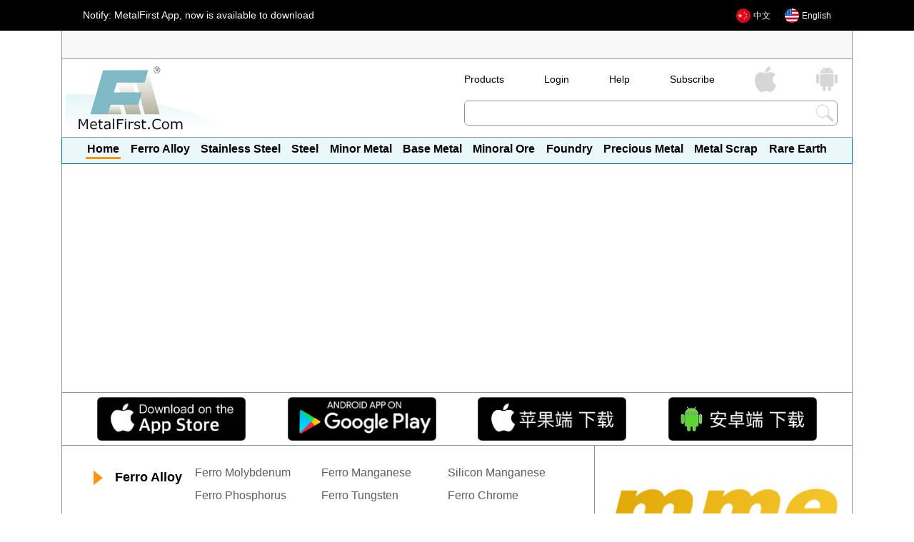

--- FILE ---
content_type: text/html; charset=utf-8
request_url: https://metalfirst.com/?list_4/443.html
body_size: 649
content:
<!DOCTYPE html>
<html lang="en">
  <head>
    <meta charset="UTF-8" />
    <meta http-equiv="X-UA-Compatible" content="IE=edge" />
    <meta name="viewport" content="width=device-width, initial-scale=1.0" />
    <title>MetalFirst - A Smart Way to Global Metal Market.</title>
  </head>
  <body>
    <script>
      var lang = navigator.language || navigator.userLanguage
      if(lang.indexOf('zh') >= 0) {
        // 跳转到中文地址
        location.href = '/cn/index.html'
      } else {
        // 跳转到英文地址
        location.href = '/en/index.html'
      }
    </script>  
<script async src="https://pagead2.googlesyndication.com/pagead/js/adsbygoogle.js?client=ca-pub-1217479510258777"
     crossorigin="anonymous"></script>
<!-- MF横向 -->
<ins class="adsbygoogle"
     style="display:block"
     data-ad-client="ca-pub-1217479510258777"
     data-ad-slot="4643139746"
     data-ad-format="auto"
     data-full-width-responsive="true"></ins>
<script>
     (adsbygoogle = window.adsbygoogle || []).push({});
</script>
    
  </body>
</html>

--- FILE ---
content_type: text/html; charset=utf-8
request_url: https://metalfirst.com/en/index.html
body_size: 7871
content:
<!DOCTYPE html>
<html lang="en">
  <head>
    <meta charset="UTF-8" />
    <!-- Google tag (gtag.js) -->
<script async src="https://www.googletagmanager.com/gtag/js?id=G-G0SSJGGM1H"></script>
<script>
  window.dataLayer = window.dataLayer || [];
  function gtag(){dataLayer.push(arguments);}
  gtag('js', new Date());

  gtag('config', 'G-G0SSJGGM1H');
</script>
    <meta http-equiv="X-UA-Compatible" content="IE=edge" />
    <meta name="viewport" content="width=device-width, initial-scale=1.0" />
    
  <meta name="Keywords" content="Stainless Steel Prices, Silicon Metal Prices, Ferro Molybdenum Prices, Manganese Metal Prices, Lithium prices, Copper Prices, Aluminum Prices, Nickel Prices, Gold Prices, Tin Prices, LME Prices, HDGI, Galvanized Steel, Ferro Alloys Prices, Steel Prices, Zinc Prices, Minor Metals Prices, Rare Earth Prices, Chrome Prices, Lithium Prices, Metal Scrap Prices, Iron Ore Prices Trend, Europe Metal Prices, Russia Steel Prices, Steel Billets Prices, Turkey Steel Prices, Japan Metal Prices, Korea Steel Prices, Alcoa, Alcan, BHP, Riotinto, CVRD, Glencore, Shagang, Baowu, Rusal, Posco, JFE, Chalco, Zijin Copper, Freeport Copper, Cobalt Prices, Antimony Prices, Tungsten Prices, Ingot Prices, Bloomberg metal, metal index, metal production, steel demand, steel production, china steel prices, china metal prices, indium prices, COMEX, 铜价, 铝价, Goldman Sachs Copper, BlackRock Commodity">
  <meta name="Description" content="Stainless Steel Prices, Silicon Metal Prices, Ferro Molybdenum Prices, Manganese Metal Prices, Lithium prices, Copper Prices, Aluminum Prices, Nickel Prices, Gold Prices, Tin Prices, LME Prices, HDGI, Galvanized Steel, Ferro Alloys Prices, Steel Prices, Zinc Prices, Minor Metals Prices, Rare Earth Prices, Chrome Prices, Lithium Prices, Metal Scrap Prices, Iron Ore Prices Trend, Europe Metal Prices, Russia Steel Prices, Steel Billets Prices, Turkey Steel Prices, Japan Metal Prices, Korea Steel Prices, Alcoa, Alcan, BHP, Riotinto, CVRD, Glencore, Shagang, Baowu, Rusal, Posco, JFE, Chalco, Zijin Copper, Freeport Copper, Cobalt Prices, Antimony Prices, Tungsten Prices, Ingot Prices, Bloomberg metal, metal index, metal production, steel demand, steel production, china steel prices, china metal prices, indium prices, COMEX, 铜价, 铝价, Goldman Sachs Copper, BlackRock Commodity">

    <link rel="alternate icon" type="image/png" href="/static/images/icon_mf.png">
    <title>
MetalFirst -- A Smart Way to Global Metal Market
</title>
    <link rel="stylesheet" href="/static/css/index.css">
    
  </head>
  <body tabindex="-1">
      <!-- module_language begin -->
      <div class="module_language min-width">
        <div class="inner cont clear">
          <div class="left">Notify: MetalFirst App, now is available to download</div>
          <div class="right">
            <a href="/cn/"><img src="/static/images/cn.png" alt="" /><span>中文</span></a>
            <a href="/en/"><img src="/static/images/us.png" alt="" /><span>English</span></a>
          </div>
        </div>
      </div>
      <!-- module_language end -->

    <!-- module_gray begin -->
    <div class="module_gray cont" style="height: 40px;">
         
    </div>
    <!-- module_gray end -->

      <!-- module_logo begin -->
      <div class="module_logo cont clear">
        <img src="/static/images/logo.png" alt="" />
        <div class="right">
          <div>
            <a href="#" class="lnk">Products</a>
            <a href="/en/signin.html" class="lnk">Login</a>
            <a href="http://m.metalfirst.com/help_en.html" class="lnk">Help</a>
            <a href="#" class="lnk">Subscribe</a>
            <a href="https://apps.apple.com/us/app/metalfirst/id363145923" target="_blank">
              <img src="/static/images/apple.jpg" alt="">
            </a>
            <a href="/download/metalfirst.apk" target="_blank">
              <img src="/static/images/android.jpg" alt="">
            </a>
          </div>
          <div class="ipt-warp">
            <input type="text">
            <a href="###" class="btn-search" rel="nofollow">
              <img src="/static/images/search.png" alt="">
            </a>
          </div>
        </div>
      </div>
      <!-- module_logo end -->

      <!-- module_menu begin -->
      <div class="module_menu cont">
        <span><a href="/en/index.html" class="active">Home</a></span>
        <span><a href="/en/ferro-alloy/ferro-alloy.html" class="">Ferro Alloy</a></span>
        <span><a href="/en/stainless-steel/stainless-steel.html" class="">Stainless Steel</a></span>
        <span><a href="/en/steel/steel.html" class="">Steel</a></span>
        <span><a href="/en/minor-metal/minor-metal.html" class="">Minor Metal</a></span>
        <span><a href="/en/base-metal/base-metal.html" class="">Base Metal</a></span>
        <span><a href="/en/minoral-ore/minoral-ore.html" class="">Minoral Ore</a></span>
        <span><a href="/en/foundry/foundry.html" class="">Foundry</a></span>
        <span><a href="/en/precious-metal/precious-metal.html" class="">Precious Metal</a></span>
        <span><a href="/en/metal-scrap/metal-scrap.html" class="">Metal Scrap</a></span>
        <span><a href="/en/rare-earth/rare-earth.html" class="">Rare Earth</a></span>


      </div>
      <!-- module_menu end -->


      
      <!-- module_google_ad_top begin -->
      <div class="module_google_ad_top cont banner">
        
        <!-- <img src="/static/images/banner.jpg" alt="" /> -->
        <script async src="https://pagead2.googlesyndication.com/pagead/js/adsbygoogle.js?client=ca-pub-1217479510258777"
        crossorigin="anonymous"></script>
    <!-- MF横向 -->
    <ins class="adsbygoogle"
        style="display:block"
        data-ad-client="ca-pub-1217479510258777"
        data-ad-slot="4643139746"
        data-ad-format="auto"
        data-full-width-responsive="true"></ins>
    <script>
        (adsbygoogle = window.adsbygoogle || []).push({});
    </script>
        
      </div>
      <!-- module_google_ad_top end -->

      <!-- module_download_app_button begin -->
      <div class="module_download_app_button cont">
        <span>
          <a href="https://apps.apple.com/us/app/metalfirst/id363145923" target="_blank">
            <img src="/static/images/appstore.png" alt="">
          </a>
        </span>
        <span>
          <a href="https://play.google.com/store/apps/details?id=cn.mme.mmeapp" target="_blank">
            <img src="/static/images/googleplay.png" alt="">
          </a>
        </span>
        <span>
          <a href="https://apps.apple.com/cn/app/metalfirst/id363145923" target="_blank">
            <img src="/static/images/appstore1.png" alt="">
          </a>
        </span>
        <span>
          <a href="/download/metalfirst.apk" target="_blank">
            <img src="/static/images/googleplay1.png" alt="">
          </a>
        </span>
      </div>
      <!-- module_download_app_button end -->
      

      
      <div class="cont clear flex">
        
  <!-- module_catalogue_and_list begin -->
  <div class=" module_catalogue_and_list">

    <div class="item">
      <h2>Ferro Alloy</h2>
      <div>
        <h3>
          <a href="/en/ferro-alloy/ferro-molybdenum/news.html" class="lnk-orange">Ferro Molybdenum</a>
        </h3>
        <h3>
          <a href="/en/ferro-alloy/ferro-manganese/news.html" class="lnk-orange">Ferro Manganese</a>
        </h3>
        <h3>
          <a href="/en/ferro-alloy/silicon-manganese/news.html" class="lnk-orange">Silicon Manganese</a>
        </h3>
        <h3>
          <a href="/en/ferro-alloy/ferro-phosphorus/news.html" class="lnk-orange">Ferro Phosphorus</a>
        </h3>
        <h3>
          <a href="/en/ferro-alloy/ferro-tungsten/news.html" class="lnk-orange">Ferro Tungsten</a>
        </h3>
        <h3>
          <a href="/en/ferro-alloy/ferro-chrome/news.html" class="lnk-orange">Ferro Chrome</a>
        </h3>
        <h3>
          <a href="/en/ferro-alloy/ferro-vanadium/news.html" class="lnk-orange">Ferro Vanadium</a>
        </h3>
        <h3>
          <a href="/en/ferro-alloy/ferro-silicon/news.html" class="lnk-orange">Ferro Silicon</a>
        </h3>
        <h3>
          <a href="/en/ferro-alloy/ferro-nickel/news.html" class="lnk-orange">Ferro Nickel</a>
        </h3>
        <h3>
          <a href="/en/ferro-alloy/ferro-zirconium/news.html" class="lnk-orange">Ferro Zirconium</a>
        </h3>
        <h3>
          <a href="/en/ferro-alloy/ferro-niobium/news.html" class="lnk-orange">Ferro Niobium</a>
        </h3>
        <h3>
          <a href="/en/ferro-alloy/ferro-boron/news.html" class="lnk-orange">Ferro Boron</a>
        </h3>
        <h3>
          <a href="/en/ferro-alloy/ferro-selenium/news.html" class="lnk-orange">Ferro Selenium</a>
        </h3>
        <h3>
          <a href="/en/ferro-alloy/ferro-titanium/news.html" class="lnk-orange">Ferro Titanium</a>
        </h3>
        <h3>
          <a href="/en/ferro-alloy/v2o5/news.html" class="lnk-orange">V2O5</a>
        </h3>
        <h3>
          <a href="/en/ferro-alloy/fesizr/news.html" class="lnk-orange">FeSiZr</a>
        </h3>
        <h3>
          <a href="/en/ferro-alloy/ferro-barium/news.html" class="lnk-orange">Ferro Barium</a>
        </h3>
        <h3>
          <a href="/en/ferro-alloy/fesimg/news.html" class="lnk-orange">FeSiMg</a>
        </h3>
        <h3>
          <a href="/en/ferro-alloy/fesimn/news.html" class="lnk-orange">FeSiMn</a>
        </h3>
        <h3>
          <a href="/en/ferro-alloy/ferro-aluminum/news.html" class="lnk-orange">Ferro Aluminum</a>
        </h3>
        <h3>
          <a href="/en/ferro-alloy/ferro-cobalt/news.html" class="lnk-orange">Ferro Cobalt</a>
        </h3>
        <h3>
          <a href="/en/ferro-alloy/ferro-sulphide/news.html" class="lnk-orange">Ferro Sulphide</a>
        </h3>
        <h3>
          <a href="/en/ferro-alloy/cored-wires/news.html" class="lnk-orange">Cored Wires</a>
        </h3>
        <h3>
          <a href="/en/ferro-alloy/fesica/news.html" class="lnk-orange">FeSiCa</a>
        </h3>
        <h3>
          <a href="/en/ferro-alloy/silicon-aluminium/news.html" class="lnk-orange">Silicon Aluminium</a>
        </h3>
        <h3>
          <a href="/en/ferro-alloy/silicon-bauxite/news.html" class="lnk-orange">Silicon Bauxite</a>
        </h3>
        <h3>
          <a href="/en/ferro-alloy/silicon-calcium/news.html" class="lnk-orange">Silicon Calcium</a>
        </h3>
        <h3>
          <a href="/en/ferro-alloy/silicon-magnesium/news.html" class="lnk-orange">Silicon Magnesium</a>
        </h3>

      </div>
    </div>

    <div class="item">
      <h2>Stainless Steel</h2>
      <div>
        <h3>
          <a href="/en/stainless-steel/stainless-coils/news.html" class="lnk-orange">Stainless Coils</a>
        </h3>
        <h3>
          <a href="/en/stainless-steel/stainless-sheets/news.html" class="lnk-orange">Stainless Sheets</a>
        </h3>
        <h3>
          <a href="/en/stainless-steel/stainless-strips/news.html" class="lnk-orange">Stainless Strips</a>
        </h3>
        <h3>
          <a href="/en/stainless-steel/stainless-wire-rods/news.html" class="lnk-orange">Stainless Wire Rods</a>
        </h3>
        <h3>
          <a href="/en/stainless-steel/stainless-steel-plate/news.html" class="lnk-orange">Stainless Steel Plate</a>
        </h3>
        <h3>
          <a href="/en/stainless-steel/stainless-billets/news.html" class="lnk-orange">Stainless Billets</a>
        </h3>
        <h3>
          <a href="/en/stainless-steel/secondary-stainless/news.html" class="lnk-orange">Secondary Stainless</a>
        </h3>
        <h3>
          <a href="/en/stainless-steel/stainless-pipes/tubes/news.html" class="lnk-orange">Stainless Pipes Tubes</a>
        </h3>
        <h3>
          <a href="/en/stainless-steel/stainless-angles/news.html" class="lnk-orange">Stainless Angles</a>
        </h3>
        <h3>
          <a href="/en/stainless-steel/stainless-plates/news.html" class="lnk-orange">Stainless Plates</a>
        </h3>
        <h3>
          <a href="/en/stainless-steel/stainless-bars/news.html" class="lnk-orange">Stainless Bars</a>
        </h3>
        <h3>
          <a href="/en/stainless-steel/stainless-slab/news.html" class="lnk-orange">Stainless Slab</a>
        </h3>

      </div>
    </div>

    <div class="item">
      <h2>Steel</h2>
      <div>
        <h3>
          <a href="/en/steel/hot-rolled-coils/news.html" class="lnk-orange">Hot Rolled Coils</a>
        </h3>
        <h3>
          <a href="/en/steel/cold-rolled-coils/news.html" class="lnk-orange">Cold Rolled Coils</a>
        </h3>
        <h3>
          <a href="/en/steel/hdg-coil/news.html" class="lnk-orange">HDG Coil</a>
        </h3>
        <h3>
          <a href="/en/steel/PPGI-PPGL-PPGF/news.html" class="lnk-orange">PPGI PPGL PPGF</a>
        </h3>
        <h3>
          <a href="/en/steel/rebar/news.html" class="lnk-orange">Rebar</a>
        </h3>
        <h3>
          <a href="/en/steel/steel-billets/news.html" class="lnk-orange">Steel Billets</a>
        </h3>
        <h3>
          <a href="/en/steel/wire-rods/news.html" class="lnk-orange">Wire Rods</a>
        </h3>
        <h3>
          <a href="/en/steel/round-bar/news.html" class="lnk-orange">Round Bar</a>
        </h3>
        <h3>
          <a href="/en/steel/h-beam/news.html" class="lnk-orange">H-Beam</a>
        </h3>
        <h3>
          <a href="/en/steel/cr-plates/news.html" class="lnk-orange">CR Plates</a>
        </h3>
        <h3>
          <a href="/en/steel/cr-sheets/news.html" class="lnk-orange">CR Sheets</a>
        </h3>
        <h3>
          <a href="/en/steel/debars/news.html" class="lnk-orange">DeBars</a>
        </h3>
        <h3>
          <a href="/en/steel/galvanized-steel/news.html" class="lnk-orange">Galvanized Steel</a>
        </h3>
        <h3>
          <a href="/en/steel/alu-zinc/news.html" class="lnk-orange">Alu-Zinc</a>
        </h3>
        <h3>
          <a href="/en/steel/pipes/tubes/news.html" class="lnk-orange">Pipes Tubes</a>
        </h3>
        <h3>
          <a href="/en/steel/i-beam/news.html" class="lnk-orange">I-BEAM</a>
        </h3>
        <h3>
          <a href="/en/steel/tin-plate/news.html" class="lnk-orange">Tin Plate</a>
        </h3>
        <h3>
          <a href="/en/steel/cr-strip/news.html" class="lnk-orange">CR Strip</a>
        </h3>
        <h3>
          <a href="/en/steel/angle-steel/news.html" class="lnk-orange">Angle Steel</a>
        </h3>
        <h3>
          <a href="/en/steel/channel-steel/news.html" class="lnk-orange">Channel Steel</a>
        </h3>
        <h3>
          <a href="/en/steel/silicon-steel/news.html" class="lnk-orange">Silicon Steel</a>
        </h3>
        <h3>
          <a href="/en/steel/hr-strip/news.html" class="lnk-orange">HR Strip</a>
        </h3>
        <h3>
          <a href="/en/steel/hdg-strip/news.html" class="lnk-orange">HDG Strip</a>
        </h3>
        <h3>
          <a href="/en/steel/hr-sheets/news.html" class="lnk-orange">HR Sheets</a>
        </h3>
        <h3>
          <a href="/en/steel/hr-plates/news.html" class="lnk-orange">HR Plates</a>
        </h3>
        <h3>
          <a href="/en/steel/egi/news.html" class="lnk-orange">EGI</a>
        </h3>
        <h3>
          <a href="/en/steel/steel-slab/news.html" class="lnk-orange">Steel Slab</a>
        </h3>
        <h3>
          <a href="/en/steel/secondary-steel/news.html" class="lnk-orange">Secondary Steel</a>
        </h3>

      </div>
    </div>

    <div class="item">
      <h2>Minor Metal</h2>
      <div>
         <!--  
        <h3>
          <a href="/en/minor-metal/antimony/news.html" class="lnk-orange">Antimony</a>
        </h3>
        <h3>
          <a href="/en/minor-metal/manganese/news.html" class="lnk-orange">Manganese</a>
        </h3>
        <h3>
          <a href="/en/minor-metal/magnesium/news.html" class="lnk-orange">Magnesium</a>
        </h3>

      -->
        <h3>
          <a href="/en/minor-metal/molybdenum-metal/news.html" class="lnk-orange">Molybdenum Metal</a>
        </h3>
        <h3>
          <a href="/en/minor-metal/potassium/news.html" class="lnk-orange">Potassium</a>
        </h3>
        <h3>
          <a href="/en/minor-metal/rhenium-metal/news.html" class="lnk-orange">Rhenium Metal</a>
        </h3>
        <h3>
          <a href="/en/minor-metal/tellurium-metal/news.html" class="lnk-orange">Tellurium Metal</a>
        </h3>
        <h3>
          <a href="/en/minor-metal/thallium-metal/news.html" class="lnk-orange">Thallium Metal</a>
        </h3>
        <h3>
          <a href="/en/minor-metal/magnesium-metal/news.html" class="lnk-orange">Magnesium Metal</a>
        </h3>
        <h3>
          <a href="/en/minor-metal/manganese-metal/news.html" class="lnk-orange">Manganese Metal</a>
        </h3>
        <h3>
          <a href="/en/minor-metal/niobium-metal/news.html" class="lnk-orange">Niobium Metal</a>
        </h3>
        <h3>
          <a href="/en/minor-metal/tantalum-metal/news.html" class="lnk-orange">Tantalum Metal</a>
        </h3>
        <h3>
          <a href="/en/minor-metal/titanium-metal/news.html" class="lnk-orange">Titanium Metal</a>
        </h3>
        <h3>
          <a href="/en/minor-metal/tungsten-metal/news.html" class="lnk-orange">Tungsten Metal</a>
        </h3>
        <h3>
          <a href="/en/minor-metal/vanadium-metal/news.html" class="lnk-orange">Vanadium Metal</a>
        </h3>
        <h3>
          <a href="/en/minor-metal/zirconium-metal/news.html" class="lnk-orange">Zirconium Metal</a>
        </h3>
        <h3>
          <a href="/en/minor-metal/selenium-metal/news.html" class="lnk-orange">Selenium Metal</a>
        </h3>
        <h3>
          <a href="/en/minor-metal/silicon-metal/news.html" class="lnk-orange">Silicon Metal</a>
        </h3>
        <h3>
          <a href="/en/minor-metal/strontium-metal/news.html" class="lnk-orange">Strontium Metal</a>
        </h3>
        <h3>
          <a href="/en/minor-metal/cobalt-metal/news.html" class="lnk-orange">Cobalt Metal</a>
        </h3>
        <h3>
          <a href="/en/minor-metal/gallium/news.html" class="lnk-orange">Gallium</a>
        </h3>
        <h3>
          <a href="/en/minor-metal/hafnium-metal/news.html" class="lnk-orange">Hafnium Metal</a>
        </h3>
        <h3>
          <a href="/en/minor-metal/germanium-metal/news.html" class="lnk-orange">Germanium Metal</a>
        </h3>
        <h3>
          <a href="/en/minor-metal/indium-metal/news.html" class="lnk-orange">Indium Metal</a>
        </h3>
        <h3>
          <a href="/en/minor-metal/lithium-metal/news.html" class="lnk-orange">Lithium Metal</a>
        </h3>
        <h3>
          <a href="/en/minor-metal/antimony-metal/news.html" class="lnk-orange">Antimony Metal</a>
        </h3>
        <h3>
          <a href="/en/minor-metal/arsenic--metal/news.html" class="lnk-orange">Arsenic  Metal</a>
        </h3>
        <h3>
          <a href="/en/minor-metal/beryllium-metal/news.html" class="lnk-orange">Beryllium Metal</a>
        </h3>
        <h3>
          <a href="/en/minor-metal/bismuth--metal/news.html" class="lnk-orange">Bismuth  Metal</a>
        </h3>
        <h3>
          <a href="/en/minor-metal/mercury-metal/news.html" class="lnk-orange">Mercury Metal</a>
        </h3>
        <h3>
          <a href="/en/minor-metal/chrome-metal/news.html" class="lnk-orange">Chrome Metal</a>
        </h3>
        <h3>
          <a href="/en/minor-metal/cadmium-metal/news.html" class="lnk-orange">Cadmium Metal</a>
        </h3>
        <h3>
          <a href="/en/minor-metal/lanthanum-metal/news.html" class="lnk-orange">Lanthanum Metal</a>
        </h3>
        <h3>
          <a href="/en/minor-metal/calcium-metal/news.html" class="lnk-orange">Calcium Metal</a>
        </h3>
        <h3>
          <a href="/en/minor-metal/chromium-metal/news.html" class="lnk-orange">Chromium Metal</a>
        </h3>

      </div>
    </div>

    <div class="item">
      <h2>Base Metal</h2>
      <div>
        <h3>
          <a href="/en/base-metal/aluminium/news.html" class="lnk-orange">Aluminium</a>
        </h3>
        <h3>
          <a href="/en/base-metal/copper/news.html" class="lnk-orange">Copper</a>
        </h3>
        <h3>
          <a href="/en/base-metal/nickel/news.html" class="lnk-orange">Nickel</a>
        </h3>
        <h3>
          <a href="/en/base-metal/tin/news.html" class="lnk-orange">Tin</a>
        </h3>
        <h3>
          <a href="/en/base-metal/lead/news.html" class="lnk-orange">Lead</a>
        </h3>
        <h3>
          <a href="/en/base-metal/zinc/news.html" class="lnk-orange">Zinc</a>
        </h3>
        <h3>
          <a href="/en/base-metal/aluminium-alloy/news.html" class="lnk-orange">Aluminium Alloy</a>
        </h3>

      </div>
    </div>

    <div class="item">
      <h2>Minoral Ore</h2>
      <div>
        <h3>
          <a href="/en/minoral-ore/chrome-ore/news.html" class="lnk-orange">Chrome Ore</a>
        </h3>
        <h3>
          <a href="/en/minoral-ore/iron-ore/news.html" class="lnk-orange">Iron Ore</a>
        </h3>
        <h3>
          <a href="/en/minoral-ore/nickel-ore/news.html" class="lnk-orange">Nickel Ore</a>
        </h3>
        <h3>
          <a href="/en/minoral-ore/manganese-ore/news.html" class="lnk-orange">Manganese Ore</a>
        </h3>
        <h3>
          <a href="/en/minoral-ore/alumina/bauxite/news.html" class="lnk-orange">Alumina Bauxite</a>
        </h3>
        <h3>
          <a href="/en/minoral-ore/copper-ore/news.html" class="lnk-orange">Copper Ore</a>
        </h3>
        <h3>
          <a href="/en/minoral-ore/calcium-carbide/news.html" class="lnk-orange">Calcium Carbide</a>
        </h3>
        <h3>
          <a href="/en/minoral-ore/bismuth-ore/news.html" class="lnk-orange">Bismuth Ore</a>
        </h3>
        <h3>
          <a href="/en/minoral-ore/fluorspar/news.html" class="lnk-orange">Fluorspar</a>
        </h3>
        <h3>
          <a href="/en/minoral-ore/magnetite/news.html" class="lnk-orange">Magnetite</a>
        </h3>
        <h3>
          <a href="/en/minoral-ore/zinc-concentrates/news.html" class="lnk-orange">Zinc Concentrates</a>
        </h3>
        <h3>
          <a href="/en/minoral-ore/antimony-ore/news.html" class="lnk-orange">Antimony Ore</a>
        </h3>
        <h3>
          <a href="/en/minoral-ore/beryl/news.html" class="lnk-orange">Beryl</a>
        </h3>
        <h3>
          <a href="/en/minoral-ore/columbium-ore/news.html" class="lnk-orange">Columbium Ore</a>
        </h3>
        <h3>
          <a href="/en/minoral-ore/lead-concentrates/news.html" class="lnk-orange">Lead Concentrates</a>
        </h3>
        <h3>
          <a href="/en/minoral-ore/lithium-ores/news.html" class="lnk-orange">Lithium Ores</a>
        </h3>
        <h3>
          <a href="/en/minoral-ore/tantalite-ore/news.html" class="lnk-orange">Tantalite Ore</a>
        </h3>
        <h3>
          <a href="/en/minoral-ore/tin-concentrates/news.html" class="lnk-orange">Tin Concentrates</a>
        </h3>
        <h3>
          <a href="/en/minoral-ore/titanium-ores/news.html" class="lnk-orange">Titanium Ores</a>
        </h3>
        <h3>
          <a href="/en/minoral-ore/tungsten-ore/news.html" class="lnk-orange">Tungsten Ore</a>
        </h3>
        <h3>
          <a href="/en/minoral-ore/vanadium-ore/news.html" class="lnk-orange">Vanadium Ore</a>
        </h3>
        <h3>
          <a href="/en/minoral-ore/zircon-ore/news.html" class="lnk-orange">Zircon Ore</a>
        </h3>
        <h3>
          <a href="/en/minoral-ore/molybdenum-ore/news.html" class="lnk-orange">Molybdenum Ore</a>
        </h3>
        <h3>
          <a href="/en/minoral-ore/cobalt-concentrates/news.html" class="lnk-orange">Cobalt Concentrates</a>
        </h3>
        <h3>
          <a href="/en/minoral-ore/uranium/news.html" class="lnk-orange">Uranium</a>
        </h3>
        <h3>
          <a href="/en/minoral-ore/wolframite/news.html" class="lnk-orange">Wolframite</a>
        </h3>
        <h3>
          <a href="/en/minoral-ore/alumina-bauxite/news.html" class="lnk-orange">Alumina Bauxite </a>
        </h3>

      </div>
    </div>

    <div class="item">
      <h2>Foundry</h2>
      <div>
        <h3>
          <a href="/en/foundry/carbon-additive/news.html" class="lnk-orange">Carbon Additive</a>
        </h3>
        <h3>
          <a href="/en/foundry/silicon-carbide/news.html" class="lnk-orange">Silicon Carbide</a>
        </h3>
        <h3>
          <a href="/en/foundry/fluorspar/news.html" class="lnk-orange">Fluorspar</a>
        </h3>
        <h3>
          <a href="/en/foundry/foundry-coke/news.html" class="lnk-orange">Foundry Coke</a>
        </h3>
        <h3>
          <a href="/en/foundry/graphite-electrode/news.html" class="lnk-orange">Graphite Electrode</a>
        </h3>
        <h3>
          <a href="/en/foundry/pig-iron/news.html" class="lnk-orange">Pig Iron</a>
        </h3>
        <h3>
          <a href="/en/foundry/silicon-barium/news.html" class="lnk-orange">Silicon Barium</a>
        </h3>
        <h3>
          <a href="/en/foundry/petroleum-coke/news.html" class="lnk-orange">Petroleum Coke</a>
        </h3>
        <h3>
          <a href="/en/foundry/pb-sb-alloy/news.html" class="lnk-orange">Pb-Sb Alloy</a>
        </h3>
        <h3>
          <a href="/en/foundry/coking-coal/news.html" class="lnk-orange">Coking Coal</a>
        </h3>
        <h3>
          <a href="/en/foundry/tungsten-carbid/news.html" class="lnk-orange">Tungsten Carbide</a>
        </h3>
        <h3>
          <a href="/en/foundry/carbon-raiser/news.html" class="lnk-orange">Carbon Raiser</a>
        </h3>
        <h3>
          <a href="/en/foundry/blind-coal/news.html" class="lnk-orange">Blind Coal</a>
        </h3>

      </div>
    </div>

    <div class="item">
      <h2>Precious Metal</h2>
      <div>
        <h3>
          <a href="/en/precious-metal/gold/news.html" class="lnk-orange">Gold </a>
        </h3>
        <h3>
          <a href="/en/precious-metal/silver/news.html" class="lnk-orange">Silver</a>
        </h3>
        <h3>
          <a href="/en/precious-metal/iridium/news.html" class="lnk-orange">Iridium</a>
        </h3>
        <h3>
          <a href="/en/precious-metal/platinum/news.html" class="lnk-orange">Platinum</a>
        </h3>
        <h3>
          <a href="/en/precious-metal/rhodium/news.html" class="lnk-orange">Rhodium</a>
        </h3>
        <h3>
          <a href="/en/precious-metal/osmium/news.html" class="lnk-orange">Osmium</a>
        </h3>
        <h3>
          <a href="/en/precious-metal/palladium/news.html" class="lnk-orange">Palladium</a>
        </h3>
        <h3>
          <a href="/en/precious-metal/ruthenium/news.html" class="lnk-orange">Ruthenium</a>
        </h3>
        <h3>
          <a href="/en/precious-metal/rubidium/news.html" class="lnk-orange">Rubidium</a>
        </h3>

      </div>
    </div>

    <div class="item">
      <h2>Metal Scrap</h2>
      <div>
        <h3>
          <a href="/en/metal-scrap/al-scrap/news.html" class="lnk-orange">Al Scrap</a>
        </h3>
        <h3>
          <a href="/en/metal-scrap/copper-scrap/news.html" class="lnk-orange">Copper Scrap</a>
        </h3>
        <h3>
          <a href="/en/metal-scrap/steel-scrap/news.html" class="lnk-orange">Steel Scrap</a>
        </h3>
        <h3>
          <a href="/en/metal-scrap/stainless-scrap/news.html" class="lnk-orange">Stainless Scrap</a>
        </h3>
        <h3>
          <a href="/en/metal-scrap/nickel-scrap/news.html" class="lnk-orange">Nickel Scrap</a>
        </h3>
        <h3>
          <a href="/en/metal-scrap/lead-scrap/news.html" class="lnk-orange">Lead Scrap</a>
        </h3>
        <h3>
          <a href="/en/metal-scrap/mercury-scrap/news.html" class="lnk-orange">Mercury Scrap</a>
        </h3>
        <h3>
          <a href="/en/metal-scrap/titanium-scrap/news.html" class="lnk-orange">Titanium Scrap</a>
        </h3>
        <h3>
          <a href="/en/metal-scrap/zinc-scrap/news.html" class="lnk-orange">Zinc Scrap</a>
        </h3>
        <h3>
          <a href="/en/metal-scrap/hms-scrap/news.html" class="lnk-orange">HMS Scrap</a>
        </h3>
        <h3>
          <a href="/en/metal-scrap/tungsten-scrap/news.html" class="lnk-orange">Tungsten Scrap</a>
        </h3>
        <h3>
          <a href="/en/metal-scrap/cobalt-scrap/news.html" class="lnk-orange">Cobalt Scrap</a>
        </h3>
        <h3>
          <a href="/en/metal-scrap/molybdenum-scrap/news.html" class="lnk-orange">Molybdenum Scrap</a>
        </h3>

      </div>
    </div>

    <div class="item">
      <h2>Advanced Metals</h2>
      <div>
        <h3>
          <a href="/en/advanced-metals/aluminium-base-alloy/news.html" class="lnk-orange">Aluminium Base Alloy</a>
        </h3>
        <h3>
          <a href="/en/advanced-metals/nickel-base-alloy/news.html" class="lnk-orange">Nickel Base Alloy</a>
        </h3>
        <h3>
          <a href="/en/advanced-metals/copper-base-alloy/news.html" class="lnk-orange">Copper Base Alloy</a>
        </h3>
        <h3>
          <a href="/en/advanced-metals/tin-base-alloy/news.html" class="lnk-orange">Tin Base Alloy</a>
        </h3>
        <h3>
          <a href="/en/advanced-metals/zinc-base-alloy/news.html" class="lnk-orange">Zinc Base Alloy</a>
        </h3>
        <h3>
          <a href="/en/advanced-metals/lead-base-alloy/news.html" class="lnk-orange">Lead Base Alloy</a>
        </h3>

      </div>
    </div>

    <div class="item">
      <h2>Rare Earth</h2>
      <div>
        <h3>
          <a href="/en/rare-earth/cerium/news.html" class="lnk-orange">Cerium </a>
        </h3>
        <h3>
          <a href="/en/rare-earth/dysprosium/news.html" class="lnk-orange">Dysprosium</a>
        </h3>
        <h3>
          <a href="/en/rare-earth/scandium/news.html" class="lnk-orange">Scandium</a>
        </h3>
        <h3>
          <a href="/en/rare-earth/yttrium/news.html" class="lnk-orange">Yttrium</a>
        </h3>
        <h3>
          <a href="/en/rare-earth/erbium/news.html" class="lnk-orange">Erbium</a>
        </h3>
        <h3>
          <a href="/en/rare-earth/europium/news.html" class="lnk-orange">Europium</a>
        </h3>
        <h3>
          <a href="/en/rare-earth/gadolinium/news.html" class="lnk-orange">Gadolinium</a>
        </h3>
        <h3>
          <a href="/en/rare-earth/lanthanum/news.html" class="lnk-orange">Lanthanum</a>
        </h3>
        <h3>
          <a href="/en/rare-earth/lutetium/news.html" class="lnk-orange">Lutetium</a>
        </h3>
        <h3>
          <a href="/en/rare-earth/mischmetal/news.html" class="lnk-orange">Mischmetal</a>
        </h3>
        <h3>
          <a href="/en/rare-earth/neodymium/news.html" class="lnk-orange">Neodymium</a>
        </h3>
        <h3>
          <a href="/en/rare-earth/praseodymium/news.html" class="lnk-orange">Praseodymium</a>
        </h3>
        <h3>
          <a href="/en/rare-earth/samarium/news.html" class="lnk-orange">Samarium</a>
        </h3>
        <h3>
          <a href="/en/rare-earth/terbium/news.html" class="lnk-orange">Terbium</a>
        </h3>
        <h3>
          <a href="/en/rare-earth/thulium/news.html" class="lnk-orange">Thulium</a>
        </h3>
        <h3>
          <a href="/en/rare-earth/ytterbium/news.html" class="lnk-orange">Ytterbium</a>
        </h3>
        <h3>
          <a href="/en/rare-earth/zirconium01/news.html" class="lnk-orange">Zirconium01</a>
        </h3>
        <h3>
          <a href="/en/rare-earth/cesium/news.html" class="lnk-orange">Cesium</a>
        </h3>

      </div>
    </div>



  </div>
  <!-- module_catalogue_and_list end -->

        
        <!-- module_google_ad_right begin -->
        <div class="module_google_ad_right ">
          <div style="margin:40px 0 40px">
            
            <a href="http://www.mme.cn" target="_blank"><img src="/static/images/mme.png" alt="" /></a>
            
          </div>
          <div style="margin:0 0 40px">
            
            <script async src="https://pagead2.googlesyndication.com/pagead/js/adsbygoogle.js?client=ca-pub-1217479510258777"
            crossorigin="anonymous"></script>
              <!-- ad_display_shu -->
              <ins class="adsbygoogle"
                  style="display:block"
                  data-ad-client="ca-pub-1217479510258777"
                  data-ad-slot="7438895290"
                  data-ad-format="auto"
                  data-full-width-responsive="true"></ins>
              <script>
                  (adsbygoogle = window.adsbygoogle || []).push({});
              </script>
            
          </div>
          <div style="margin:0 0 40px">
            
            <script async src="https://pagead2.googlesyndication.com/pagead/js/adsbygoogle.js?client=ca-pub-1217479510258777"
            crossorigin="anonymous"></script>
              <!-- ad_display_shu -->
              <ins class="adsbygoogle"
                  style="display:block"
                  data-ad-client="ca-pub-1217479510258777"
                  data-ad-slot="7438895290"
                  data-ad-format="auto"
                  data-full-width-responsive="true"></ins>
              <script>
                  (adsbygoogle = window.adsbygoogle || []).push({});
              </script>
            
          </div>
        </div>
        <!-- module_google_ad_right end -->
      
      </div>
      


      <!-- module_logo_ad begin -->
      <div class="module_logo_ad cont flex">
        
        
        <div>
          
          <a href="https://www.mme.cn"><img src="/static/images/ad-img/ad1.png" alt=""></a>
          
        </div>
        
        <div>
          
          <a href="https://www.baidu.com"><img src="/static/images/ad-img/ad2.png" alt=""></a>
          
        </div>
        
        <div>
          
          <a href="https://www.sina.com.cn"><img src="/static/images/ad-img/ad3.png" alt=""></a>
          
        </div>
        
        <div>
          
          <a href="https://www.1688.com"><img src="/static/images/ad-img/ad4.png" alt=""></a>
          
        </div>
        
      </div>
      <!-- module_logo_ad end -->

    <!-- module_keyword_link begin -->
    <div class="module_keyword_link cont flex">

      <div class="flex1">
        <a href="https://www.metalfirst.com/en/base-metal/copper/product.html" class="lnk-normal">Copper</a>
        <a href="https://www.metalfirst.com/en/base-metal/copper/price.html" class="lnk-normal">Copper Pirces</a>
        <a href="https://www.metalfirst.com/en/metal-scrap/copper-scrap/news.html" class="lnk-normal">Copper Scrap</a>
        <br>

        <a href="https://www.metalfirst.com/en/ferro-alloy/ferro-molybdenum/price.html" class="lnk-normal">Molybdenum Prices</a>
        <a href="https://www.metalfirst.com/en/ferro-alloy/ferro-molybdenum/news.html" class="lnk-normal">Ferro Molybdenum </a>
        <br>

        <a href="https://www.metalfirst.com/en/base-metal/nickel/price.html" class="lnk-normal">Nickel Prices</a>
        <a href="https://www.metalfirst.com/en/base-metal/aluminium/price.html" class="lnk-normal">Aluminum Prices</a>
        <a href="https://www.metalfirst.com/en/base-metal/aluminium/company.html" class="lnk-normal">Aluminum Plant</a>
        <br>

        <a href="https://www.metalfirst.com/en/minor-metal/silicon-metal/price.html" class="lnk-normal">Silicon Metal Prices</a>
        <a href="https://www.metalfirst.com/en/minor-metal/manganese-metal/price.html" class="lnk-normal">Manganese Metal Prices</a>
      </div>

      <div class="flex1">
        <a href="https://www.metalfirst.com/en/minor-metal/magnesium-metal/price.html" class="lnk-normal">Magnesium Metal Prices</a>
        <a href="https://www.metalfirst.com/en/ferro-alloy/ferro-silicon/price.html" class="lnk-normal">Ferro Silicon</a>
        <a href="https://www.metalfirst.com/en/ferro-alloy/ferro-manganese/company.html" class="lnk-normal">Ferro Manganese</a>
        <br>

        <a href="https://www.metalfirst.com/en/ferro-alloy/silicon-manganese/price.html" class="lnk-normal">Silicon Manganese</a>
        <a href="https://www.metalfirst.com/en/ferro-alloy/ferro-chrome/price.html" class="lnk-normal">Ferro Chrome</a>
        <br>

        <a href="https://www.metalfirst.com/en/ferro-alloy/ferro-tungsten/company.html" class="lnk-normal">Ferro Tungsten</a>
        <a href="https://www.metalfirst.com/en/minor-metal/antimony-metal/price.html" class="lnk-normal">Antimony Metal</a>
        <a href="https://www.metalfirst.com/en/minor-metal/indium-metal/price.html" class="lnk-normal">Indium Metal</a>
        <br>

        <a href="https://www.metalfirst.com/en/minor-metal/bismuth--metal/company.html" class="lnk-normal">Bismuth Metal</a>
        <a href="https://www.metalfirst.com/en/minor-metal/cobalt-metal/news.html" class="lnk-normal">Cobalt Metal</a>
      </div>

      <div class="flex1">
        <a href="https://www.metalfirst.com/en/minor-metal/lithium-metal/news.html" class="lnk-normal">Lithium Metal</a>
        <a href="https://www.metalfirst.com/en/minor-metal/titanium-metal/company.html" class="lnk-normal">Titanium Metal</a>
        <a href="https://www.metalfirst.com/en/minor-metal/tungsten-metal/price.html" class="lnk-normal">Tungsten Metal</a>
        <br>

        <a href="https://www.metalfirst.com/en/steel/hot-rolled-coils/price.html" class="lnk-normal">Hot Rolled Coil</a>
        <a href="https://www.metalfirst.com/en/steel/hr-strip/price.html" class="lnk-normal">Hot Rolled Strip</a>
        <br>

        <a href="https://www.metalfirst.com/en/steel/galvanized-steel/company.html" class="lnk-normal">Galvanized Steel</a>
        <a href="https://www.metalfirst.com/en/steel/cold-rolled-coils/product.html" class="lnk-normal">Cold Rolled Coil</a>
        <a href="https://www.metalfirst.com/en/steel/cr-strip/product.html" class="lnk-normal">Cold Rolled Strip</a>
        <br>

        <a href="https://www.metalfirst.com/en/steel/hdg-coil/price.html" class="lnk-normal">HDG Coil</a>
        <a href="https://www.metalfirst.com/en/steel/alu-zinc/company.html" class="lnk-normal">Alu-Zinc Steel</a>
      </div>

      <div class="flex1">
        <a href="https://www.metalfirst.com/en/steel/steel-billets/price.html" class="lnk-normal">Steel Billet</a>
        <a href="https://www.metalfirst.com/en/steel/egi/company.html" class="lnk-normal">EGI</a>
        <a href="https://www.metalfirst.com/en/steel/rebar/company.html" class="lnk-normal">Rebar</a>
        <br>

        <a href="https://www.metalfirst.com/en/steel/debars/product.html" class="lnk-normal">Debar</a>
        <a href="https://www.metalfirst.com/en/stainless-steel/stainless-coils/price.html" class="lnk-normal">Stainless Steel Coil</a>
        <br>

        <a href="https://www.metalfirst.com/en/stainless-steel/stainless-sheets/buy-sell.html" class="lnk-normal">Stainless Steel Sheet</a>
        <a href="https://www.metalfirst.com/en/stainless-steel/stainless-plates/buy-sell.html" class="lnk-normal">Stainless Steel Plate</a>
        <a href="https://www.metalfirst.com/en/stainless-steel/stainless-coils/buy-sell.html" class="lnk-normal">SS 304 2B</a>
        <br>

        <a href="https://www.metalfirst.com/en/stainless-steel/stainless-coils/buy-sell.html" class="lnk-normal">SS 304 No.1</a>
        <a href="https://www.metalfirst.com/en/foundry/carbon-additive/buy-sell.html" class="lnk-normal">Carbon Additive</a>
      </div>

      <div class="flex1">
        <a href="https://www.metalfirst.com/en/minoral-ore/iron-ore/price.html" class="lnk-normal">Iron Ore Price</a>
        <a href="https://www.metalfirst.com/en/minoral-ore/alumina-bauxite/company.html" class="lnk-normal">Alumina Bauxite</a>
        <a href="https://www.metalfirst.com/en/minoral-ore/copper-ore/company.html" class="lnk-normal">Copper Ore</a>
        <br>

        <a href="https://www.metalfirst.com/en/minoral-ore/cobalt-concentrates/company.html" class="lnk-normal">Cobalt Ore</a>
        <a href="https://www.metalfirst.com/en/minoral-ore/chrome-ore/company.html" class="lnk-normal">Chrome Ore</a>
        <br>

        <a href="https://www.metalfirst.com/en/minoral-ore/nickel-ore/company.html" class="lnk-normal">Nickel Ore</a>
        <a href="https://www.metalfirst.com/en/stainless-steel/stainless-coils/price.html" class="lnk-normal">SS 430</a>
        <a href="https://www.metalfirst.com/en/steel/hdg-strip/buy-sell.html" class="lnk-normal">Galvanized Steel Strip</a>
        <br>

        <a href="https://www.metalfirst.com/en/stainless-steel/stainless-coils/product.html" class="lnk-normal">SS 201</a>
        <a href="https://www.metalfirst.com/en/stainless-steel/stainless-coils/product.html" class="lnk-normal">SS 316</a>
      </div>

      <div class="flex1">
        <a href="https://www.metalfirst.com/en/steel/hr-plates/buy-sell.html" class="lnk-normal">HR Plate</a>
        <a href="https://www.metalfirst.com/en/steel/hr-strip/company.html" class="lnk-normal">HR Strip</a>
        <a href="https://www.metalfirst.com/en/steel/hr-sheets/store.html" class="lnk-normal">HR Sheet</a>
        <br>

        <a href="https://www.metalfirst.com/en/ferro-alloy/ferro-boron/company.html" class="lnk-normal">Ferro Boron</a>
        <a href="https://www.metalfirst.com/en/ferro-alloy/ferro-vanadium/buy-sell.html" class="lnk-normal">Ferro Vanadium</a>
        <br>

        <a href="https://www.metalfirst.com/en/ferro-alloy/ferro-phosphorus/buy-sell.html" class="lnk-normal">Ferro Phosphorus</a>
        <a href="https://www.metalfirst.com/en/ferro-alloy/ferro-titanium/company.html" class="lnk-normal">Ferro Titanium</a>
        <a href="https://www.metalfirst.com/en/ferro-alloy/ferro-niobium/company.html" class="lnk-normal">Ferro Niobium</a>
        <br>

        <a href="https://www.metalfirst.com/en/steel/cr-strip/company.html" class="lnk-normal">CR Strip</a>
        <a href="https://www.metalfirst.com/en/steel/cr-plates/buy-sell.html" class="lnk-normal">CR Plates</a>
      </div>

      <div class="flex1">
        <a href="https://www.metalfirst.com/en/steel/wire-rods/product.html" class="lnk-normal">Wire Rods</a>
        <a href="https://www.metalfirst.com/en/stainless-steel/stainless-strips/product.html" class="lnk-normal">Stainless Strips</a>
        <a href="https://www.metalfirst.com/en/base-metal/nickel/company.html" class="lnk-normal">Nickel</a>
        <br>

        <a href="https://www.metalfirst.com/en/minor-metal/gallium/company.html" class="lnk-normal">Gallium</a>
        <a href="https://www.metalfirst.com/en/base-metal/tin/product.html" class="lnk-normal">Tin Ingot</a>
        <br>

        <a href="https://www.metalfirst.com/en/base-metal/zinc/product.html" class="lnk-normal">Zinc Ingot</a>
        <a href="https://www.metalfirst.com/en/base-metal/lead/news.html" class="lnk-normal">Lead Ingot</a>
        <a href="https://www.metalfirst.com/en/base-metal/copper/product.html" class="lnk-normal">Copper Cathode</a>
        <br>

        <a href="https://www.metalfirst.com/en/base-metal/aluminium-alloy/product.html" class="lnk-normal">Aluminium Alloy</a>
        <a href="https://www.metalfirst.com/en/foundry/graphite-electrode/product.html" class="lnk-normal">Graphite Electrode</a>
      </div>

    </div>
    <!-- module_keyword_link end -->

    <!-- module_google_ad_duplex -->
    <div class="module_google_ad_duplex cont">
      <!-- <img src="/static/images/ad5.png" alt=""> -->
      <script async src="https://pagead2.googlesyndication.com/pagead/js/adsbygoogle.js?client=ca-pub-1217479510258777"
      crossorigin="anonymous">
           </script>
           <ins class="adsbygoogle"
                style="display:block"
                data-ad-format="autorelaxed"
                data-ad-client="ca-pub-1217479510258777"
                data-ad-slot="3784357793"></ins>
           <script>
                (adsbygoogle = window.adsbygoogle || []).push({});
           </script>
    </div>
    <!-- module_google_ad_duplex end -->

    <!-- module_link begin -->
    <div class="module_link cont flex">
      <div>
        <div>
          <a href="https://www.alcoa.com" class="lnk-normal" target="_blank">ALcoa</a>
        </div>
        <div>
          <a href="https://www.chalco.com.cn/" class="lnk-normal" target="_blank">Chalco</a>
        </div>
        <div>
          <a href="http://www.minmetals.com.cn/" class="lnk-normal" target="_blank">Minmetals</a>
        </div>
        <div>
          <a href="https://www.baowugroup.com/" class="lnk-normal" target="_blank">Baowu</a>
        </div>
      </div>

      <div>
        <div>
          <a href="https://www.mme.cn" class="lnk-normal" target="_blank">MME</a>
        </div>
        <div>
          <a href="https://www.riotinto.com/" class="lnk-normal" target="_blank">Riotinto</a>
        </div>
        <div>
          <a href="https://vale.com/" class="lnk-normal" target="_blank">Vale CVRD</a>
        </div>
        <div>
          <a href="https://bhp.com/" class="lnk-normal" target="_blank">BHP Billiton</a>
        </div>
      </div>

      <div>
        <div>
          <a href="https://www.trafigura.com" class="lnk-normal" target="_blank">Trafigura</a>
        </div>
        <div>
          <a href="https://www.tssgroup.com.cn/" class="lnk-normal" target="_blank">Tsingshan</a>
        </div>
        <div>
          <a href="https://www.zjky.cn/" class="lnk-normal" target="_blank">Zijin</a>
        </div>
        <div>
          <a href="http://www.glencore.com" class="lnk-normal" target="_blank">Glencore</a>
        </div>
      </div>

      <div>
        <div>
          <a href="https://www.lme.com" class="lnk-normal" target="_blank">LME</a>
        </div>
        <div>
          <a href="https://www.posco.com" class="lnk-normal" target="_blank">Posco</a>
        </div>
        <div>
          <a href="https://www.alcan.com" class="lnk-normal" target="_blank">Alcan</a>
        </div>
        <div>
          <a href="https://www.eag.ae" class="lnk-normal" target="_blank">EGA</a>
        </div>
      </div>

      <div>
        <div>
          <a href="https://www.codelco.com" class="lnk-normal" target="_blank">Codelco</a>
        </div>
        <div>
          <a href="https://www.freeportinmycommunity.com/" class="lnk-normal" target="_blank">Freeport-McMoRan</a>
        </div>
        <div>
          <a href="https://www.jfe-steel.co.jp/" class="lnk-normal" target="_blank">JFE Steel</a>
        </div>
        <div>
          <a href="https://www.nipponsteel.com/" class="lnk-normal" target="_blank">Nippon Steel</a>
        </div>
      </div>

      <div>
        <div>
          <a href="https://www.bloomberg.com/" class="lnk-normal" target="_blank">Bloomberg</a>
        </div>
        <div>
          <a href="https://www.tata.com/" class="lnk-normal" target="_blank">Tata</a>
        </div>
        <div>
          <a href="https://www.itochu.co.jp/" class="lnk-normal" target="_blank">ITOChu</a>
        </div>
        <div>
          <a href="https://www.mitsubishicorprtm.com/" class="lnk-normal" target="_blank">Mitsubish</a>
        </div>
      </div>

      <div>
        <div>
          <a href="https://www.mitsuikinzoku-t.co.jp/" class="lnk-normal" target="_blank">Mitsui</a>
        </div>
        <div>
          <a href="https://www.mitsuikinzoku-t.co.jp/" class="lnk-normal" target="_blank">Hydro</a>
        </div>
        <div>
          <a href="https://www.rusal.com/" class="lnk-normal" target="_blank">Rusal</a>
        </div>
        <div>
          <a href="https://www.hbisco.com/" class="lnk-normal" target="_blank">Hebei Steel</a>
        </div>
      </div>

      <div>
        <div>
          <a href="https://www.anstel.cn/" class="lnk-normal" target="_blank">Angang Steel</a>
        </div>
        <div>
          <a href="https://www.barrick.com/" class="lnk-normal" target="_blank">Barrick Gold</a>
        </div>
        <div>
          <a href="https://www.newmont.com/" class="lnk-normal" target="_blank">Newmont</a>
        </div>
        <div>
          <a href="http://www.angloamerican.com/" class="lnk-normal" target="_blank">AngloAmerican</a>
        </div>
      </div>

      <div>
        <div>
          <a href="http://www.vedantaresources.com/" class="lnk-normal" target="_blank">Vedanta</a>
        </div>
        <div>
          <a href="https://www.arcelormittal.com/" class="lnk-normal" target="_blank">ArcelorMittal</a>
        </div>
        <div>
          <a href="https://www.thyssenkrupp.com/" class="lnk-normal" target="_blank">Thyssenkrupp</a>
        </div>
        <div>
          <a href="https://www.ussteel.com/" class="lnk-normal" target="_blank">US Steel</a>
        </div>
      </div>

      <div>
        <div>
          <a href="https://nucor.com/" class="lnk-normal" target="_blank">Nucor Steel</a>
        </div>
        <div>
          <a href="https://www.outokumpu.com/" class="lnk-normal" target="_blank">Outokumpu</a>
        </div>
        <div>
          <a href="https://www.sumitomocorp.com/" class="lnk-normal" target="_blank">Sumitomo</a>
        </div>
        <div>
          <a href="https://www.eramet.com/" class="lnk-normal" target="_blank">Eramet</a>
        </div>
      </div>

      <div>
        <div>
          <a href="https://www.elkem.com/" class="lnk-normal" target="_blank">Elkem</a>
        </div>
        <div>
          <a href="https://www.south32.net/" class="lnk-normal" target="_blank">South32</a>
        </div>
        <div>
          <a href="https://www.ldc.com/" class="lnk-normal" target="_blank">Louis Dreyfus</a>
        </div>
        <div>
          <a href="https://nornickel.com/" class="lnk-normal" target="_blank">Norilsk</a>
        </div>
      </div>

      <div style="display: flex;flex-flow: column;justify-content: end;">
        <div><a href="" class="lnk-normal">More...</a></div>
      </div>
    </div>
    <!-- module_link end -->

    <!-- module_copyright begin -->
    <div class="module_copyright min-width">
      <div class="cont">
        <span>©2022 MetalFirst All Rights Reserved</span>
        <a href="#" class="lnk-normal">Advertise</a>
        <a href="#" class="lnk-normal">Help</a>
        <a href="#" class="lnk-normal">Job Opportunity</a>
        <a href="#" class="lnk-normal">Contact MetalFirst</a>
        <a href="#" class="lnk-normal">User Terms</a>
        <a href="#" class="lnk-normal">Privacy Policy</a>
        <a href="#" class="lnk-normal">Links</a>
        <a href="#" class="lnk-normal">Sitemap</a>
      </div>

      <div class="flex" style="justify-content: center;margin-top: 30px;">
        <div>
          <a href="https://apps.apple.com/us/app/metalfirst/id363145923"><img src="/static/images/app_store.png" alt=""></a>
        </div>
        <div>
          <a href="https://play.google.com/store/apps/details?id=cn.mme.mmeapp"><img src="/static/images/google_play.png" alt=""></a>
        </div>
        <div>
          <a href="/download/metalfirst.apk"><img src="/static/images/top_android.png" alt=""></a>
        </div>
      </div>
    </div>
    <!-- module_copyright end -->

  </body>
</html>

--- FILE ---
content_type: text/html; charset=utf-8
request_url: https://www.google.com/recaptcha/api2/aframe
body_size: 268
content:
<!DOCTYPE HTML><html><head><meta http-equiv="content-type" content="text/html; charset=UTF-8"></head><body><script nonce="hyOr7rqKLZDzuja8lFxVKw">/** Anti-fraud and anti-abuse applications only. See google.com/recaptcha */ try{var clients={'sodar':'https://pagead2.googlesyndication.com/pagead/sodar?'};window.addEventListener("message",function(a){try{if(a.source===window.parent){var b=JSON.parse(a.data);var c=clients[b['id']];if(c){var d=document.createElement('img');d.src=c+b['params']+'&rc='+(localStorage.getItem("rc::a")?sessionStorage.getItem("rc::b"):"");window.document.body.appendChild(d);sessionStorage.setItem("rc::e",parseInt(sessionStorage.getItem("rc::e")||0)+1);localStorage.setItem("rc::h",'1768738824485');}}}catch(b){}});window.parent.postMessage("_grecaptcha_ready", "*");}catch(b){}</script></body></html>

--- FILE ---
content_type: text/css; charset=utf-8
request_url: https://metalfirst.com/static/css/index.css
body_size: 25651
content:
:root {
  --blue: #4079bf
}

html,
body {
  margin: 0;
  padding: 0;
  font-size: 14px;
  line-height: 1.6;
  font-family: -apple-system, BlinkMacSystemFont, Helvetica Neue, PingFang SC, Microsoft YaHei, Source Han Sans SC, Noto Sans CJK SC, WenQuanYi Micro Hei, sans-serif;
}

textarea {
  font-family: -apple-system, BlinkMacSystemFont, Helvetica Neue, PingFang SC, Microsoft YaHei, Source Han Sans SC, Noto Sans CJK SC, WenQuanYi Micro Hei, sans-serif;
}

a {
  color: #5e5e5e;
  text-decoration: none;
}

div {
  box-sizing: border-box;
}

.color-blue {
  color: var(--blue) !important;
}

input::placeholder,
textarea::placeholder {
  color: #afafaf;
}

input:focus,
textarea:focus {
  outline: none;
}

.display-none {
  display: none !important;
}

.input,
.textarea,
.select {
  width: 100%;
  padding: 12px;
  font-size: 24px;
  box-sizing: border-box;
  border: 1px solid #c9c9c9;
}

.radio_lb {
  cursor: pointer;
}

.radio_lb+.radio_lb {
  margin-left: 5rem;
}

.radio_lb input[type=radio] {
  opacity: 0;
  width: 0;
  height: 0;
}

.radio_lb span {
  display: inline-block;
  box-sizing: border-box;
  font-size: 0;
}

.radio_lb * {
  vertical-align: middle;
  font-style: normal;
}

.radio_lb .rd-border {
  width: 18px;
  height: 18px;
  border: 1px solid #000;
  border-radius: 50%;
  padding: 4px;
}

.radio_lb .rd-dot {
  width: 8px;
  height: 8px;
  background-color: #000;
  border-radius: 50%;
}

.clearfix::after {
  content: "";
  display: block;
  height: 0;
  clear: both;
}

.clear {
  overflow: hidden;
  zoom: 1;
}

.left {
  float: left;
}

.right {
  float: right;
}

.flex {
  display: flex;
}

.flex1 {
  flex: 1;
}

.flex-col {
  flex-flow: column;
}

.flex-row-center {
  align-items: center;
}

div {
  box-sizing: border-box;
}

.align-center {
  text-align: center;
}

.align-right {
  text-align: right;
}

.circle {
  width: 8px;
  height: 8px;
  display: inline-block;
  border-radius: 50%;
  vertical-align: middle;
  font-size: 0;
}

.circle-green {
  background-color: #61d836;
}

.circle-orange {
  background-color: #f8ba00;
}

.circle-red {
  background-color: #ee220c;
}

.upload_wrap {
  position: relative;
  display: flex;
  justify-content: center;
  text-align: center;
  padding: 2rem 1rem;
  border: 1px solid #efeef6;
  min-height: 226px;
}

.upload_wrap::before {
  position: absolute;
  z-index: -1;
  content: "+";
  font-size: 100px;
  line-height: 1;
  color: #e5e5e5;
  left: 50%;
  top: 50%;
  margin: -50px 0 0 -30px;
}

.upload_wrap_btn {
  position: relative;
  display: inline-block !important;
  overflow: hidden;
  width: 116px;
  cursor: pointer;
}

.upload_wrap span {
  display: inline-block;
  margin: 2.5rem 0;
  font-size: 100px;
  line-height: 1;
  color: #e5e5e5;
}
.upload_wrap img {
  object-fit: contain;
}
.upload_wrap input[type=file],
.upload_wrap_btn input[type=file] {
  position: absolute;
  top: 0;
  left: 0;
  width: 100%;
  height: 100%;
  opacity: 0;
  cursor: pointer;
}

.dialog {
  position: fixed;
  z-index: 100;
  top: 20%;
  left: 50%;
  margin: -100px 0 0 -300px;
  display: none;
  width: 600px;
  min-height: 300px;
  border: 1px solid #fdbb90;
  border-radius: 20px;
  /* background-color: rgba(174, 174, 174, .6); */
  background-color: #fefcf5;
}

.dialog .hd {
  text-align: right;
}

.dialog .inner {
  margin-top: 60px;
  padding: 0 50px;
  font-size: 22px;
  /* text-align: center; */
  font-weight: bold;
}

.dialog .btn-close {
  display: inline-block;
  height: 30px;
  width: 30px;
  margin: 5px 20px 0 0;
  text-align: center;
  border-radius: 100%;
  line-height: 25px;
  color: #fff;
  background-color: #f8ba00;
  font-size: 30px;
  padding-left: 2px;
  box-sizing: border-box;
}

.btn-submit {
  box-sizing: border-box;
  /* margin-bottom: 40px; */
  display: inline-block;
  padding: 13px 60px;
  color: #fff;
  background-color: #f8ba00;
  border-radius: 14px;
  font-size: 20px;
  font-weight: bold;
  border: none;
  cursor: pointer;
  line-height: 1.6;
  text-align: center;
}

.btn-submit-red {
  background-color: #ee220c;
}

.btn-submit-green {
  background-color: #00a89d;
}

.btn-submit-grey {
  background-color: #D6D5D5 !important;
}

.btn-submit-black {
  background-color: #000;
}


.cont {
  margin: 0 86px;
  min-width: 1000px;
  border: 1px solid #949494;
  border-top: none;
}

.line {
  margin: 20px 0;
  border-top: 1px solid #949494;
}

.min-width {
  min-width: 1000px;
}

.lnk-orange {
  display: inline-block;
  line-height: 1;
  padding: 0 2px 3px;
  margin-bottom: 3px;
  color: #5e5e5e;
  text-decoration: none;
  border-bottom: 3px solid #fff;
}

.lnk-orange.active,
.lnk-orange:hover {
  color: #000;
  border-bottom: 3px solid #ff9314 !important;
}

.lnk-normal {
  display: inline-block;
  line-height: 1;
  padding: 0 0 1px;
  /* margin-bottom: 3px; */
  color: #5e5e5e;
  text-decoration: none;
  border-bottom: 1px solid #fff;
}

.lnk-normal.active,
.lnk-normal:hover {
  /* color: #000; */
  border-bottom: 1px solid #5e5e5e;
}

.lnk-normal-none:hover {
  border-bottom-color: transparent;
}

.btn-orange {
  background-color: #f8ba00;
  border-radius: 10px;
  padding: 8px;
  min-width: 130px;
  display: inline-block;
  text-align: center;
  font-size: 16px;
  color: #000;
}

.btn-black {
  background-color: #000;
  border-radius: 10px;
  padding: 8px;
  min-width: 130px;
  display: inline-block;
  text-align: center;
  font-size: 16px;
  color: #fff;
}

.pager {
  padding: 20px 0;
  text-align: center;
}

.pager a {
  display: inline-block;
  padding: 10px 0;
  border-bottom: 3px solid transparent;
  text-decoration: none;
  min-width: 36px;
  line-height: 1;
  font-size: 16px;
  color: #000;
  cursor: pointer;
}

.pager a+a {
  margin-left: 10px;
}
.pager .active,
.pager a:hover {
  border-bottom: 3px solid #ff9300;
  /* background-color: #f2f2f2; */
  /* border-color: #f2f2f2; */
}

.module_language {
  background-color: #000;
  color: #fff;
}

.module_language .inner {
  padding: 0 30px;
  border: none;
}

.module_language .inner .left {
  line-height: 42px;
}

.module_language .inner .right a {
  display: inline-block;
  line-height: 42px;
  font-size: 12px;
  color: #fff;
}

.module_language .inner .right a+a {
  margin-left: 16px;
}

.module_language .inner .right img {
  width: 20px;
  margin-right: 4px;
}

.module_language .inner .right img,
.module_language .inner .right span {
  vertical-align: middle;
}

.module_gray {
  background-color: #f8f8f8;
  line-height: 42px;
  padding: 0 1rem;
}

.module_gray a {
  display: inline-block;
}

.module_gray a+a {
  margin-left: 16px;
}

.module_logo {
  height: 110px;
  border: 1px solid #949494;
  border-top: none;
}

.module_logo>img {
  height: 100%;
}

.module_logo .right {
  margin: 10px 20px;
}

.module_logo .right a {
  color: #000;
  text-decoration: none;
  display: inline-block;
  vertical-align: top;
}

.module_logo .right .lnk {
  padding-top: 7px;
}

.module_logo .right a+a {
  margin-left: 52px;
}

.module_logo .right img {
  width: 30px;
  vertical-align: top;
}

.module_logo .ipt-warp {
  position: relative;
  margin-top: 12px;
  border: 1px solid #929292;
  border-radius: 6px;
  overflow: hidden;
}

.module_logo .ipt-warp input {
  outline: none;
  width: 100%;
  padding: 0 40px 0 6px;
  border: none;
  vertical-align: top;
  line-height: 2.4rem;
  box-sizing: border-box;
}

.module_logo .ipt-warp .btn-search {
  position: absolute;
  right: 4px;
  top: 0;
  bottom: 0;
}

.module_logo .ipt-warp .btn-search img {
  padding: 4px 0 0;
  width: 26px;
}

.module_menu {
  display: flex;
  justify-content: space-evenly;
  padding: 8px 22px 0px;
  border: 1px solid #0076ba;
  border-top: none;
  background-color: #eaf8fb;
}

.module_menu span {
  /* flex: 1; */
  /* float: left;
  width: 7.6923%; */
  text-align: center;
  overflow: hidden;
}

.module_menu a {
  display: inline-block;
  line-height: 1;
  padding: 0 2px 3px;
  text-decoration: none;
  font-size: 16px;
  border-bottom: 3px solid #eaf8fb;
  font-weight: bold;
  color: #000;
  white-space: nowrap;
  overflow: hidden;
  max-width: 100%;
  text-overflow: ellipsis;
}

.module_menu .active,
.module_menu a:hover {
  color: #000;
  border-bottom: 3px solid #ff9314;
}

.module_google_ad_top {
  padding: 20px 0;
  text-align: center;
  border-bottom: 1px solid #949494;
  border-top: none;
}

.module_google_ad_top img {
  height: 270px;
  vertical-align: bottom;
  max-width:100%;
  object-fit: contain;
}

.module_download_app_button {
  display: flex;
  justify-content: space-around;
  padding: 6px 20px;
}

.module_download_app_button span {
  flex: 1;
  text-align: center;
}

.module_download_app_button span a {
  display: inline-block;
}

.module_download_app_button span img {
  vertical-align: top;
  width: 78%;
}


.module_catalogue_and_list {
  width: 70%;
  padding-left: 4%;
  border-right: 1px solid #949494;
}

.module_catalogue_and_list .item {
  display: flex;
  flex-wrap: wrap;
  font-size: 16px;
  padding: 30px 30px 10px 0;
  border-bottom: 1px dashed #000;
}

.module_catalogue_and_list .item h2 {
  width: 110px;
  background: url(../images/arrow.png) no-repeat left 5px;
  background-size: 13px auto;
  padding: 0 0 0 30px;
  margin: 0;
  font-size: 18px;
}

.module_catalogue_and_list .item div {
  flex: 1;
  display: flex;
  /* justify-content: space-around; */
  flex-wrap: wrap;
}

.module_catalogue_and_list .item div h3 {
  box-sizing: border-box;
  padding: 0 10px 0 0;
  margin: 0;
  width: 33.33333%;
  font-size: 16px;
  font-weight: normal;
}

.module_catalogue_and_list .item div h3 a {
  max-width: 100%;
  text-overflow: ellipsis;
  overflow: hidden;
  white-space: nowrap;
}

.module_google_ad_right {
  padding: 20px 20px 0;
  flex: 1;
}

.module_google_ad_right div {
  text-align: center;
  position: relative;
}

.module_google_ad_right img {
  max-width: 320px;
}

.module_logo_ad {
  justify-content: center;
  padding: 30px 70px;
}

.module_logo_ad div {
  margin: 4px;
  /* border: 1px solid #5d5d5d; */
}

.module_logo_ad div img {
  vertical-align: top;
  max-width: 100%;
}

.module_google_ad_duplex {
  text-align: center;
}

.module_google_ad_duplex img {
  max-width: 100%;
}

.module_link {
  padding: 16px 4%;
}

.module_link>div {
  flex: 1;
}

.module_link>div>div {
  overflow: hidden;
  text-overflow: ellipsis;
  width: 100%;
}

.module_link a {
  color: #9a9a9a;
}

.module_link .lnk-normal:hover {
  border-bottom-color: #9a9a9a;
}


.module_sologon {
  border-bottom: 1px solid #949494;
  font-size: 16px;
  line-height: 2.5;
  padding-left: 70px;
}

.module_google_ad_left {
  overflow: hidden;
  text-align: center;
  border-top: 1px solid #949494;
  margin-top: 20px;
  padding-bottom: 16px;
  padding-top: 30px;
}

.module_google_ad_left img {
  max-width: 70%;
}

/* ----- 二级页面 栏目------- */
.module_menu_level2 {
  width: 220px;
  border-right: 1px solid #949494;
}

.module_menu_level2 a {
  color: #000;
}

.module_menu_level2 h2,
.module_menu_level2 h3 {
  font-size: 16px;
}

.module_menu_level2 h2 {
  margin: 0;
  padding: 16px 0 4px 16px;
}

.module_menu_level2 h3 {
  margin: 0;
  padding: 3px 0 3px 32px;
  font-weight: normal;
}

.module_menu_level2 h3.active {
  background: url(../images/arrow.png) no-repeat 19px center;
  background-size: 10px auto;
}

.module_menu_level2+.flex {
  overflow: hidden;
}


.module_keyword_link {
  padding: 16px 4%;
}

.level2-page .module_google_ad_top {
  border: none;
  border-bottom: 1px solid #949494;
}

.module_catalogue_and_list_level2 {
  padding: 0 20px 0 30px;
}

.module_catalogue_and_list_level2 .item-top {
  border-top: 1px dashed #000;
  padding-bottom: 50px !important;
}

.module_catalogue_and_list_level2 .item {
  padding: 30px 14px;
}

.module_catalogue_and_list_level2 .item div {
  display: block;
}

.module_catalogue_and_list_level2 .item h3 {
  width: 33.33333%;
  margin: 0;
  padding: 0 10px 0 0;
  font-weight: normal;
  box-sizing: border-box;
}

.module_catalogue_and_list_level2 .item-top a {
  color: #000;
  font-size: 16px;
}

/* ========== 3级页面 ====== */
/* 3级栏目 */
.module_menu_level3 {
  border-bottom: 1px solid #949494;
  font-size: 16px;
  line-height: 2.5;
}

.menu_level3_wrap {
  width: 70%;
  justify-content: space-evenly;
}

.menu_level3_wrap h4 {
  margin: 0;
  padding: 0;
  text-align: center;
  font-weight: normal;
}

.menu_level3_wrap h4 a {
  font-size: 16px;
}

.module_menu_level3 .lnk-action {
  color: #ee220c;
}

.module_menu_level3 .lnk-action:hover {
  border-bottom-color: #ee220c;
}

/* 产品列表 */
.module_product_list {
  padding-right: 20px;
}

h1.level3-page-title {
  font-size: 2.5rem;
  font-weight: normal;
}

.module_product_list .prod-item {
  padding: 30px 10px 20px;
  border-bottom: 1px solid #929292;
}

.module_product_list .prod-item + .prod-item {
  padding-top:20px !important;
  }

.module_product_list .prod-img {
  margin-right: 20px;
  overflow: hidden;
  border: 1px solid #929292;
  width: 128px;
}

.module_product_list .prod-img a {
  display: block;
}

.module_product_list .prod-img img {
  width: 100%;
  vertical-align: top;
}

.module_product_list .prod-title {
  font-size: 20px;
  margin-bottom: 16px;
  line-height: 1;
}

.module_product_list .prod-title a {
  color: #000;
}

.module_product_list .prod-title a:hover {
  border-bottom-color: #000;
}

.module_product_list .prod-desc {
  font-size: 16px;
  color: #5e5e5e;
  line-height: 1.6;
}

/* 商铺 */
.module_shop_list .shop-item {
  width: 50%;
  float: left;
  margin: 25px 0;
  text-align: center;
}

.module_shop_list .shop-item a {
  overflow: hidden;
  width: 80%;
  max-width: 380px;
  margin: 0 auto;
  display: block;
  border: 1px solid #e1e1e1;
  border-radius: 40px;
  box-shadow: 0 0 40px #e1e1e1;
}

.module_shop_list .shop-item a img {
  width: 100%;
}

/* 新闻 */
.module_news_list {
  padding-right: 30px;
}

.module_news_list .news-item {
  padding: 20px 10px;
  border-bottom: 1px dashed #000;
}

.module_news_list .news-date {
  color: #5e5e5e;
  padding: 0 0 4px 50px;
}

.module_news_list .news-title {
  margin: 0;
  padding: 0 0 0 50px;
  background: url(../images/arrow.png) no-repeat 0 13px;
  background-size: 13px auto;
}

.module_news_list .news-title a {
  color: #000;
  line-height: 1.5;
  font-size: 30px;
}

.module_news_list .news-title a:hover {
  text-decoration: underline;
}

/* 交易 */
.module_bs_list .news-title {
  position: relative;
  background: none;
}

.module_bs_list .news-title span {
  position: absolute;
  left: 0;
  top: 5px;
  font-weight: normal;
}

.sp-buy {
  color: #ee220c;
}

.sp-sell {
  color: #1db100;
}

/* 企业 */
.module_corp_list .corp-item {
  padding: 30px 26px;
  display: flex;
}

.module_corp_list .corp-item img {
  margin: 0 40px 0 60px;
  width: 40px;
}

.module_corp_list .corp-item img::after {
  content: ".";
  color: transparent;
}

.module_corp_list .corp-item span {
  width: 90px;
}

.module_corp_list .corp-item span::after {
  content: ".";
  color: transparent;
}

.module_corp_list .corp-item span,
.module_corp_list .corp-item a {
  line-height: 40px;
  font-size: 28px;
}

.module_corp_list .corp-item h4 {
  margin: 0;
  padding: 0;
  font-weight: normal;
  flex: 1;
  width: auto;
  overflow: hidden;
  text-overflow: ellipsis;
  white-space: nowrap;
}

.module_corp_list .corp-item h4 a {
  color: #000;
}


.module5 {
  padding: 6px 0;
  border: 1px solid #949494;
  border-top: none;
}

.module5 .item {
  float: left;
  width: 14.28571%;
  padding-left: 4%;
  color: #5e5e5e;
}

.module6 .inner {
  margin: 0 90px;
  padding: 10px 0 8px;
}

.module6 .inner .item+.item {
  margin-left: 36px;
}

.module6 .inner .item {
  position: relative;
  display: inline-block;
  color: #000;
  font-weight: bold;
  cursor: pointer;
}

.module6 .item label {
  display: block;
  padding: 0 2px;
  border-bottom: 3px solid transparent;
  font-size: 16px;
}

.module6 .inner .item:hover label {
  border-bottom: 3px solid #ff9314;
}

.module6 .inner .item:hover span {
  display: block;
}

.module6 .inner .active {
  border-bottom: 3px solid #ff9314;
}

.module6 .inner .item span {
  display: none;
  position: absolute;
  width: 300px;
  padding: 10px 10px 0;
  background-color: #d1efed;
  font-weight: normal;
  cursor: default;
}

.module6 .inner .item a {
  display: inline-block;
  margin: 0 16px 10px 0;
  color: #000;
}

.module7 {
  padding: 20px;
  border: 1px solid #949494;
  border-top: none;
}

.module7 .left {
  width: 70%;
}

.module7 .right {
  width: 200px;
}

.module7 .more {
  margin-top: 6px;
  text-align: right;
  font-size: 16px;
}

.module7 .right img {
  max-width: 100%;
}

.module7 ul {
  margin: 0;
  padding: 0;
  list-style: none;
}

.module7 li {
  padding: 15px 0;
  border-bottom: 1px dashed #000;
}

.module7 .time,
.module7 .title {
  padding-left: 30px;
}

.module7 .time {
  margin-bottom: 5px;
  color: #5e5e5e;
}

.module7 .title {
  font-size: 20px;
  font-weight: bold;
  background: url(images/arrow.png) 0 6px no-repeat;
  background-size: 14px auto;
}

.module7 a {
  color: #000;
  text-decoration: none;
}

.module7 .line {
  margin: 20px -16px;
  border-top: 1px solid #000;
}

.download {
  padding: 20px 40px;
}

.download .links {
  margin-bottom: 24px;
}

.download .links span,
.download .links a {
  display: inline-block;
}

.download .links span {
  font-size: 40px;
}

.download .links a {
  margin-left: 40px;
}

.download .links img {
  height: 38px;
  vertical-align: bottom;
}

.download .app-imgs span {
  float: left;
  width: 30%;
  margin-right: 5%;
}

.download .app-imgs span img {
  max-width: 100%;
}

.download .app-imgs span:last-child {
  margin-right: 0;
}

.module8 .inner {
  padding: 50px 40px 0;
  text-align: center;
}

.module8 .inner img {
  max-width: 100%;
  vertical-align: bottom;
}

.module_copyright {
  margin-top: 50px;
  padding: 50px 0;
  border: none;
  border-top: 1px solid #949494;
  color: #5e5e5e;
}

.module_copyright .cont {
  border: none;
}

.module_copyright .cont+.cont {
  margin-top: 1rem;
}

.module_copyright a,
.module_copyright span {
  vertical-align: middle;
}

.module_copyright span img {
  vertical-align: top;
}

.module_copyright a {
  margin-left: 50px;
  color: #5e5e5e;
}

.module_copyright a * {
  vertical-align: middle;
}

.module_copyright a,
.module_copyright span {
  display: inline-block;
}

.module-content-left {
  padding: 20px 50px 20px;
  border-right: 1px solid #949494;
  width: 70%;
}

/* 新闻详情 */
.module_news_detail {
  padding: 20px 50px 20px;
  border-right: 1px solid #949494;
  width: 70%;
}

.module_news_detail .content-title {
  font-size: 30px;
  margin: 16px 0;
}

.module_news_detail .infos {
  display: flex;
  color: #5e5e5e;
  align-items: center;
  padding-bottom: 16px;
  margin-bottom: 16px;
  border-bottom: 1px dashed #000;
}

.module_news_detail .infos a,
.module_news_detail .infos span {
  display: inline-block;
}

.module_news_detail .infos a+a {
  margin-left: 20px;
}

.module_news_detail .infos .btn-post {
  margin-left: 40px;
  margin-right: 16px;
  font-size: 16px;
  color: red;
}

.module_news_detail .infos img {
  height: 30px;
  vertical-align: top;
}

.module_news_detail .infos .source {
  color: #5e5e5e;
  margin-left: 50px;
  flex: 1;
}

.module_news_detail .btn-wrap {
  margin-bottom: 1.5rem;
}

.module_news_detail .btn-wrap a {
  margin-right: 30px;
}

.module_news_detail .news_content {
  font-size: 16px;
}

.module_news_detail .news_content img {
  max-width: 100% !important;
}

/* 新闻详情 end */

/* 交易详情 */
.module_bs_detail {
  padding-left: 70px;
}
.module_bs_detail .bs_content {
  font-size: 16px;
}
.module_bs_detail .sp-buy,
.module_bs_detail .sp-sell {
  display: inline-block;
  margin-left: -50px;
  margin-top: 16px;
  width: 40px;
  font-size: 16px;
  line-height: 1;
  vertical-align: top;
}

/* 交易详情 end */

/* 价格详情 */
.module_price_detail .price_content {
  font-size: 16px;
}
.module_price_detail .price_content table {
  width: 100%;
}

.module_price_detail .price_content .lb {
  width: 120px;
  text-align: right;
  padding-right: 16px;
}

.module_price_detail .price_content th,
.module_price_detail .price_content td {
  vertical-align: top;
  padding: 12px 0;
  /* font-size: 16px; */
}

/* 价格详情 end */

/* 产品详情 */
.module_product_detail .prod-hd {
  align-items: center;
  border-bottom: 1px dashed #000;
  margin-bottom: 1.6rem;
}

.module_product_detail .prod-hd .infos {
  border: none;
  padding: 0;
  justify-content: end;
}

.module_product_detail .prod-hd .btn-wrap {
  margin-bottom: 0;
  flex: 1;
}
.module_product_detail .prod-hd .btn-wrap a {
  margin-right: 0;
  border-radius: 50px;
}

.module_product_detail .prod-hd .content-title {
  height: 74px;
  line-height: 1.2;
}

.module_product_detail .prod-img {
  border: 1px solid #929292;
  width: 128px;
  margin-right: 20px;
}

.module_product_detail .prod-img img {
  width: 100%;
}

.module_product_detail table {
  width: 100%;
}

.module_product_detail .lb {
  width: 170px;
  text-align: right;
  padding-right: 16px;
  color: #818181;
}

.module_product_detail td {
  vertical-align: top;
  padding: 3px 0;
  /* font-size: 16px; */
}
#module_product_content {
  font-size: 16px;
}

.module_product_detail .divided {
  margin: 1.6rem 0;
  border-top: 1px solid #000;
}

/* 产品详情 end */

/* 产品 inquiry_form */
.module_product_inquiry_form {
  padding: 1rem 6rem 1rem 1rem;
  border: 14px solid #f0f0f0;
}

.module_product_inquiry_form sup {
  color: red;
}

.module_product_inquiry_form .lb {
  font-size: 30px;
  color: #000;
  padding-right: 24px;
}

.module_product_inquiry_form td {
  vertical-align: middle;
  padding: 16px 0;
}

.module_product_inquiry_form input,
.module_product_inquiry_form textarea {
  width: 100%;
  padding: 12px;
  font-size: 24px;
  box-sizing: border-box;
  border: 1px solid #c9c9c9;
}

.module_product_inquiry_form textarea {
  line-height: 1.4;
}

.module_product_inquiry_form .btn-submit {
  min-width: 350px;
}

/* 产品 inquiry_form end */

/* 企业加入 */
.module_corp_join_form .content-title {
  line-height: 40px;
  margin-bottom: 50px;
}

.module_corp_join_form .content-title .img-country {
  width: 40px;
  vertical-align: top;
}

.module_corp_join_form .infos {
  justify-content: end;
}

.module_corp_join_form table {
  width: 80%;
  margin: 0 auto;
}

.module_corp_join_form table .lb {
  text-align: left;
  padding-left: 16px;
}

.module_corp_join_form .module_product_inquiry_form {
  padding: 1rem 2rem 1rem 0;
}

/* 企业加入 end */

/* 免责声明 */
.mzsm {
  margin: 20px 0 0;
}

.mzsm a {
  color: #d5d4d4;
  font-size: 16px;
}

/* 免责声明 end */

/* 验证码 */
.verify-code-item>div {
  display: inline-block;
  vertical-align: top;
}

.verify-code-item .verifycode-img,
.verify-code-item .verifycode-ipt {
  display: none;
}

.verify-code-item input {
  margin-top: 0 !important;
}

.verify-code-item .form-title {
  width: 180px;
}

.verify-code-item .btn-submit {
  min-width: 350px;
}

.verify-code-item .verifycode-img {
  margin-right: 8px;
}

.verify-code-item .verifycode-img img {
  height: 53px;
  cursor: pointer;
  vertical-align: bottom;
}

.verify-code-show .btn-submit {
  display: none;
}

.verify-code-show .verifycode-img,
.verify-code-show .verifycode-ipt {
  display: inline-block;
}

.verify-code-show .verifycode-ipt {
  width: 40%;
}

.verify-code-show .form-title {
  line-height: 48px;
}

/* 验证码 end */

.required {
    position: relative;
}
.required::before {
    position: absolute;
    left: -10px;
    top: 50%;
    margin-top: -.35rem;
    content: "*";
    color: red;
    line-height: 1;
}


@media only screen and (max-width: 1279px) {
  .cont {
    margin-left: 20px;
    margin-right: 20px;
  }

  .module6 .inner {
    margin-left: 40px;
    margin-right: 40px;
  }

  .module_copyright span {
    display: block;
    margin-left: 50px;
    margin-bottom: 10px;
  }
}

@media only screen and (max-width: 1024px) {
  .cont {
    margin-left: auto;
    margin-right: auto;
  }
}

.google-auto-placed { display:none; }